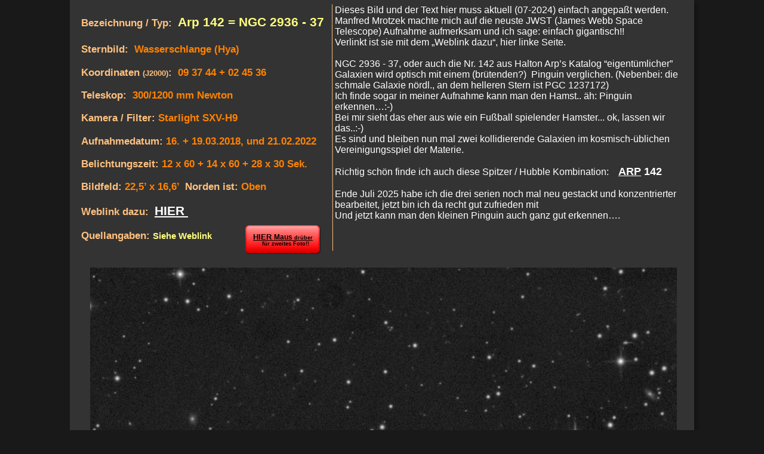

--- FILE ---
content_type: text/html
request_url: https://starwack.de/ARP142_N2936-37.htm
body_size: 11042
content:
<!DOCTYPE html>
<html lang="de">
<head>
 <meta http-equiv="X-UA-Compatible" content="IE=EDGE"/>
 <meta charset="utf-8"/>
 <meta name="Generator" content="Xara HTML filter v.9.9.1.0"/>
 <meta name="XAR Files" content="ARP142_N2936-37_htm_files/xr_files.txt"/>
 <title>index</title>
 <meta name="viewport" content="width=device-width, initial-scale=1" />
 <link rel="stylesheet" href="ARP142_N2936-37_htm_files/xr_fonts.css"/>
 <script><!--
 if(navigator.userAgent.indexOf('MSIE')!=-1 || navigator.userAgent.indexOf('Trident')!=-1){ document.write('<link rel="stylesheet" href="ARP142_N2936-37_htm_files/xr_fontsie.css"/>');} 
 if(navigator.userAgent.indexOf('Android')!=-1){ document.write('<link rel="stylesheet" href="ARP142_N2936-37_htm_files/xr_fontsrep.css"/>');} 
--></script>
 <script>document.documentElement.className="xr_bgh0";</script>
 <link rel="stylesheet" href="ARP142_N2936-37_htm_files/xr_main.css"/>
 <link rel="stylesheet" href="ARP142_N2936-37_htm_files/custom_styles.css"/>
 <link rel="stylesheet" href="ARP142_N2936-37_htm_files/xr_text.css"/>
 <script src="ARP142_N2936-37_htm_files/roe.js"></script>
 <script src="ARP142_N2936-37_htm_files/replaceMobileFonts.js"></script>
 <script>xr_spavert=1;xr_pagegap=4;</script>
 <link rel="stylesheet" href="ARP142_N2936-37_htm_files/ani.css"/>
 <style>
  #xr_xr {top:0px;}
 </style>
</head>
<body class="xr_bgb0">
<!--[if gte IE 9]><!-->
<div id="xr_xr" class="xr_noc" style="width: 1046px; height: 1310px; position:relative; text-align:left; margin:0 auto;" onmousedown="xr_mm(event);">
<!--<![endif]-->
<!--[if lt IE 9]>
<div class="xr_ap" id="xr_xr" style="width: 1046px; height: 1310px; left:50%; margin-left: -523px; text-align: left; top:0px;">
<![endif]-->
 <script>var xr_xr=document.getElementById("xr_xr")</script>
<div id="xr_td" class="xr_td">
<div class="xr_app xr_page0 xr_bgn_0_0_0" id="xr_page0" style="height: 1310px; left:0px;">
<div id="xr_page_ARP142_N2936-37"></div>
<div class="xr_ap xr_pp">
 <!--[if lt IE 9]>
 <img class="xr_ap" src="ARP142_N2936-37_htm_files/801.png" alt="" title="" style="left:-2px;top:-2px;width:1060px;height:1324px;"/>
 <![endif]-->
 <span class="xr_ar" style="left:0px;top:0px;width:1046px;height:1310px; box-shadow: 5px 5px 6px rgba(0,0,0,0.25); background-color: #333333;"></span>
</div>
<div id="xr_xrc1" class="xr_ap xr_xrc" style="width: 1046px; height: 1310px; overflow:hidden;">
 <div class="xr_txt xr_s0" style="position: absolute; left:19px; top:44px; width:419px; height:10px;">
  <span class="xr_tl Normaler_Text xr_s1" style="top: -19.4px;"><span class="Normaler_Text xr_s2" style="">Bezeichnung / Typ:  </span><span class="Normaler_Text xr_s3" style="">Arp 142 = NGC 2936 - 37 </span></span>
  <span class="xr_tl Normaler_Text xr_s4" style="top: 28.48px;"><span class="Normaler_Text xr_s2" style="">Sternbild:  </span><span class="Normaler_Text xr_s5" style="">Wasserschlange (Hya)</span></span>
  <span class="xr_tl Normaler_Text xr_s4" style="top: 66.79px;"><span class="Normaler_Text xr_s2" style="">Koordinaten </span><span class="Normaler_Text xr_s6" style="">(J2000)</span><span class="Normaler_Text xr_s2" style="">: </span><span class="Normaler_Text xr_s5" style=""> 09 37 44 + 02 45 36 </span></span>
  <span class="xr_tl Normaler_Text xr_s4" style="top: 105.09px;"><span class="Normaler_Text xr_s2" style="">Teleskop:  </span><span class="Normaler_Text xr_s5" style="">300/1200 mm Newton</span></span>
  <span class="xr_tl Normaler_Text xr_s4" style="top: 143.4px;"><span class="Normaler_Text xr_s2" style="">Kamera / Filter: </span><span class="Normaler_Text xr_s5" style="">Starlight SXV-H9   </span></span>
  <span class="xr_tl Normaler_Text xr_s4" style="top: 181.71px;"><span class="Normaler_Text xr_s2" style="">Aufnahmedatum: </span><span class="Normaler_Text xr_s5" style="">16. + 19.03.2018, und 21.02.2022</span></span>
  <span class="xr_tl Normaler_Text xr_s4" style="top: 220.01px;"><span class="Normaler_Text xr_s2" style="">Belichtungszeit: </span><span class="Normaler_Text xr_s5" style="">12 x 60 + 14 x 60 + 28 x 30 Sek.</span></span>
  <span class="xr_tl Normaler_Text xr_s4" style="top: 258.32px;"><span class="Normaler_Text xr_s2" style="">Bildfeld: </span><span class="Normaler_Text xr_s5" style="">22,5’ x 16,6’ </span><span class="Normaler_Text xr_s2" style=""> Norden ist: </span><span class="Normaler_Text xr_s5" style="">Oben</span></span>
  <span class="xr_tl Normaler_Text xr_s1" style="top: 296.63px;"><span class="Normaler_Text xr_s2" style="">Weblink dazu:  </span><a href="https://www.t-online.de/digital/aktuelles/id_100450448/james-webb-teleskop-galaxienpaar-sieht-aus-wie-pinguin-und-ei.html" target="_blank" rel="noopener noreferrer" onclick="return(xr_nn());" onmousemove="xr_mo(this,0)" ><span class="Normaler_Text xr_s7" style="text-decoration:underline;">HIER </span></a></span>
  <span class="xr_tl Normaler_Text_a xr_s4" style="top: 339.72px;"><span class="Normaler_Text_a xr_s2" style="">Quellangaben: </span><span class="Normaler_Text_a xr_s8" style="">Siehe Weblink</span></span>
 </div>
 <img class="xr_ap" src="ARP142_N2936-37_htm_files/809.png" alt="" title="" style="left:439px;top:7px;width:2px;height:413px;"/>
 <div class="xr_txt Normaler_Text xr_s9" style="position: absolute; left:444px; top:22px; width:599px; height:10px;">
  <span class="xr_tl Normaler_Text xr_s10" style="top: -14.56px;">Dieses Bild und der Text hier muss aktuell (07-2024) einfach angepaßt werden. </span>
  <span class="xr_tl Normaler_Text xr_s10" style="top: 3.41px;">Manfred Mrotzek machte mich auf die neuste JWST (James Webb Space </span>
  <span class="xr_tl Normaler_Text xr_s10" style="top: 21.38px;">Telescope) Aufnahme aufmerksam und ich sage: einfach gigantisch!!</span>
  <span class="xr_tl Normaler_Text xr_s10" style="top: 39.35px;">Verlinkt ist sie mit dem „Weblink dazu“, hier linke Seite.</span>
  <span class="xr_tl Normaler_Text xr_s10" style="top: 75.29px;">NGC 2936 - 37, oder auch die Nr. 142 aus Halton Arp’s Katalog “eigentümlicher” </span>
  <span class="xr_tl Normaler_Text xr_s10" style="top: 93.26px;">Galaxien wird optisch mit einem (brütenden?)  Pinguin verglichen. (Nebenbei: die </span>
  <span class="xr_tl Normaler_Text xr_s10" style="top: 111.23px;">schmale Galaxie nördl., an dem helleren Stern ist PGC 1237172)</span>
  <span class="xr_tl Normaler_Text xr_s10" style="top: 129.2px;">Ich finde sogar in meiner Aufnahme kann man den Hamst.. äh: Pinguin </span>
  <span class="xr_tl Normaler_Text xr_s10" style="top: 147.17px;">erkennen…:-)</span>
  <span class="xr_tl Normaler_Text xr_s10" style="top: 165.14px;">Bei mir sieht das eher aus wie ein Fußball spielender Hamster... ok, lassen wir </span>
  <span class="xr_tl Normaler_Text xr_s10" style="top: 183.11px;">das..:-)  </span>
  <span class="xr_tl Normaler_Text xr_s10" style="top: 201.09px;">Es sind und bleiben nun mal zwei kollidierende Galaxien im kosmisch-üblichen </span>
  <span class="xr_tl Normaler_Text xr_s10" style="top: 219.06px;">Vereinigungsspiel der Materie.</span>
  <span class="xr_tl Normaler_Text xr_s11" style="top: 255px;"><span class="Normaler_Text xr_s10" style="">Richtig schön finde ich auch diese Spitzer / Hubble Kombination:    </span><a href="https://www.jpl.nasa.gov/spaceimages/details.php?id=pia22092" target="_blank" rel="noopener noreferrer" onclick="return(xr_nn());" onmousemove="xr_mo(this,0)" ><span class="Normaler_Text xr_s12" style="text-decoration:underline;">ARP</span></a><span class="Normaler_Text xr_s12" style=""> 142</span><span class="Normaler_Text xr_s10" style=""> </span></span>
  <span class="xr_tl Normaler_Text xr_s10" style="top: 293.18px;">Ende Juli 2025 habe ich die drei serien noch mal neu gestackt und konzentrierter </span>
  <span class="xr_tl Normaler_Text xr_s10" style="top: 311.15px;">bearbeitet, jetzt bin ich da recht gut zufrieden mit</span>
  <span class="xr_tl Normaler_Text xr_s10" style="top: 329.13px;">Und jetzt kann man den kleinen Pinguin auch ganz gut erkennen….</span>
  <span class="xr_tl Normaler_Text xr_s10" style="top: 365.07px;"> </span>
 </div>
 <span class="xr_ar" style="left:289px;top:1191px;width:436px;height:101px; background-color: #000000;"></span>
 <div class="xr_txt Normaler_Text xr_s13" style="position: absolute; left:294px; top:1246px; width:421px; height:10px;">
  <span class="xr_tl Normaler_Text xr_s13" style="top: -18.11px;"> <a href="https://starwack.de/UGC3730_ARP141.htm" target="_top" onclick="return(xr_nn());" onmousemove="xr_mo(this,0)" ><span class="Normaler_Text xr_s13" style="text-decoration:underline;">Voriges Bild</span></a>       <a href="https://www.starwack.de/Bilderindex.htm" target="_top" onclick="return(xr_nn());" onmousemove="xr_mo(this,0)" ><span class="Normaler_Text xr_s13" style="text-decoration:underline;">Foto Liste</span></a>      <a href="https://starwack.de/ugc1840.htm" target="_top" onclick="return(xr_nn());" onmousemove="xr_mo(this,0)" ><span class="Normaler_Text xr_s13" style="text-decoration:underline;">Nächstes Bild</span></a></span>
 </div>
 <img class="xr_ap" src="ARP142_N2936-37_htm_files/806.png" alt="" title="" style="left:433px;top:1193px;width:1px;height:99px;"/>
 <img class="xr_ap" src="ARP142_N2936-37_htm_files/807.png" alt="" title="" style="left:566px;top:1192px;width:1px;height:98px;"/>
 <img class="xr_ap" src="ARP142_N2936-37_htm_files/812.png" alt="" title="" onmousemove="xr_mp(4,0)" style="left:291px;top:374px;width:132px;height:55px;"/>
 <div class="xr_txt xr_s14" style="position: absolute; left:307px; top:401px; width:97px; height:10px;" onmousemove="xr_mp(4,0)">
  <span class="xr_tl xr_s15" style="top: -12.19px;"><span id="Panel:32Text:322"></span><span class="xr_s16" style="" onmousemove="xr_mp(4,0)" >HIER </span><span class="xr_s17" style="" onmousemove="xr_mp(4,0)" >Maus </span><span class="xr_s18" style="" onmousemove="xr_mp(4,0)" >drüber</span></span>
  <span class="xr_tl xr_s19" style="top: 2.3px;"><span onmousemove="xr_mp(4,0)" >     für zweites Foto!!</span></span>
 </div>
 <img class="xr_ap" src="ARP142_N2936-37_htm_files/813.jpg" alt="" title="" style="left:34px;top:448px;width:983px;height:736px;"/>
 <div id="xr_xo0" class="xr_ap" style="left:0; top:0; width:1046px; height:100px; visibility:hidden; z-index:3;">
 <a href="" onclick="return(false);" onmousedown="xr_ppir(this);">
 </a>
 </div>
 <div id="xr_xd0"></div>
 <div class="xr_ap" id="xr_xp4" style="left:0; top:0; visibility: hidden; display: none; z-index:4;">
 <div class="xr_ap" onmousemove="xr_mpc(4)">
 <img class="xr_ap" src="ARP142_N2936-37_htm_files/814.jpg" alt="" title="" style="left:140px;top:450px;width:763px;height:734px;"/>
 </div>
 </div>
 <div id="xr_xo4"></div>
 <div id="xr_xd4"></div>
</div>
</div>
</div>
</div>
<!--[if lt IE 7]><script src="ARP142_N2936-37_htm_files/png.js"></script><![endif]-->
<!--[if IE]><script>xr_aeh()</script><![endif]--><!--[if !IE]>--><script>xr_htm();repMobFonts();window.addEventListener('load', xr_aeh, false);</script><!--<![endif]-->
</body>
</html>

--- FILE ---
content_type: text/css
request_url: https://starwack.de/ARP142_N2936-37_htm_files/custom_styles.css
body_size: 229
content:
.Normaler_Text {font-family:Arial;font-weight:normal;font-style:normal;font-size:13px;text-decoration:none;text-transform: none;color:#000000;-webkit-text-stroke: 0px black;letter-spacing:0em;}
.Normaler_Text_a {font-family:Arial;font-weight:bold;font-style:normal;font-size:16px;text-decoration:none;text-transform: none;color:#FF8200;-webkit-text-stroke: 0px black;letter-spacing:0em;}
